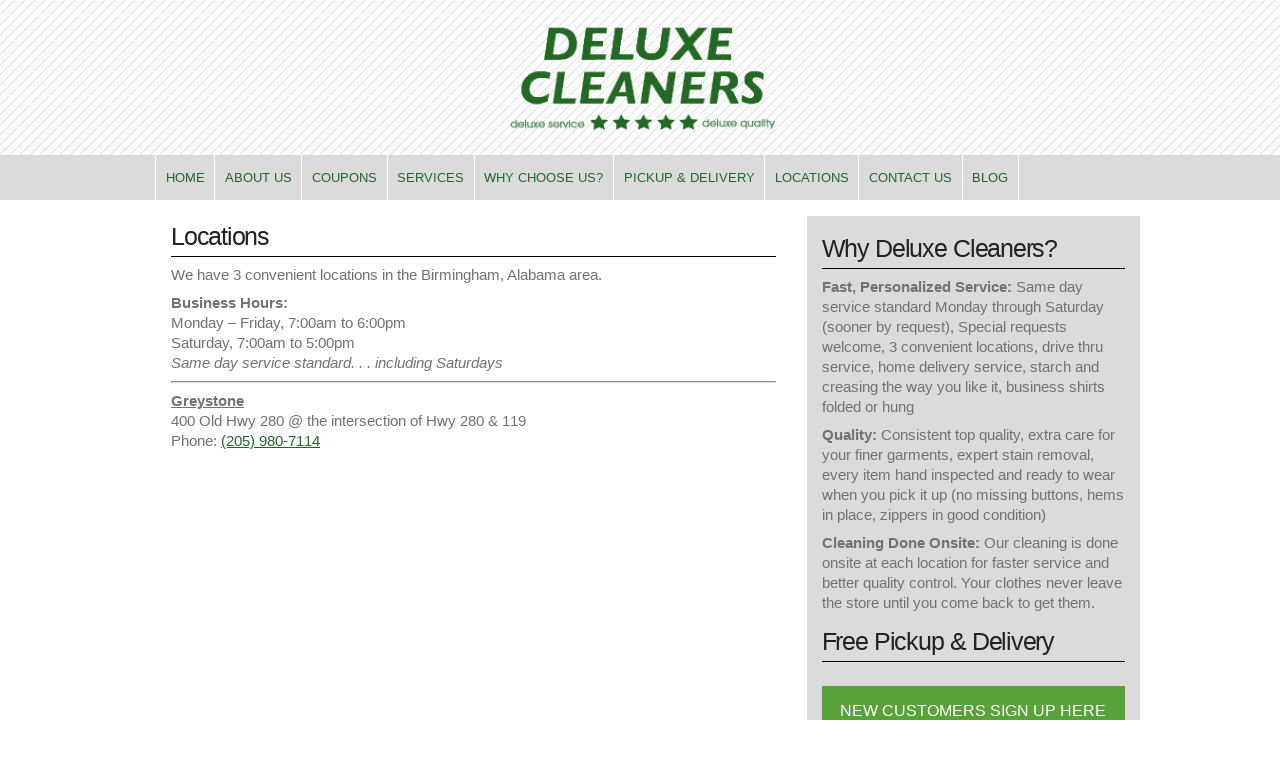

--- FILE ---
content_type: text/html; charset=UTF-8
request_url: https://deluxecleanersbirmingham.com/locations/
body_size: 14829
content:
<!doctype html><html class="no-js" lang="en-US" ><head><script data-no-optimize="1">var litespeed_docref=sessionStorage.getItem("litespeed_docref");litespeed_docref&&(Object.defineProperty(document,"referrer",{get:function(){return litespeed_docref}}),sessionStorage.removeItem("litespeed_docref"));</script> <meta charset="utf-8" /><meta name="viewport" content="width=device-width, initial-scale=1.0" /><title>Birmingham Dry Cleaning, Birmingham, Alabama, Greystone, Riverchase, Hoover, Valet Dry Clean | Deluxe CleanersDeluxe Cleaners of Birmingham</title> <script type="litespeed/javascript" data-src="//use.typekit.net/sai4hxh.js"></script> <script type="litespeed/javascript">try{Typekit.load()}catch(e){}</script> <link rel="icon" href="https://deluxecleanersbirmingham.com/wp-content/themes/FoundationPress/icons/favicon.png" type="image/x-icon"><link rel="apple-touch-icon-precomposed" sizes="144x144" href="https://deluxecleanersbirmingham.com/wp-content/themes/FoundationPress/assets/img/icons/apple-touch-icon-144x144-precomposed.png"><link rel="apple-touch-icon-precomposed" sizes="114x114" href="https://deluxecleanersbirmingham.com/wp-content/themes/FoundationPress/assets/img/icons/apple-touch-icon-114x114-precomposed.png"><link rel="apple-touch-icon-precomposed" sizes="72x72" href="https://deluxecleanersbirmingham.com/wp-content/themes/FoundationPress/assets/img/icons/apple-touch-icon-72x72-precomposed.png"><link rel="apple-touch-icon-precomposed" href="https://deluxecleanersbirmingham.com/wp-content/themes/FoundationPress/assets/img/icons/apple-touch-icon-precomposed.png"> <script type="litespeed/javascript">(function(i,s,o,g,r,a,m){i.GoogleAnalyticsObject=r;i[r]=i[r]||function(){(i[r].q=i[r].q||[]).push(arguments)},i[r].l=1*new Date();a=s.createElement(o),m=s.getElementsByTagName(o)[0];a.async=1;a.src=g;m.parentNode.insertBefore(a,m)})(window,document,'script','//www.google-analytics.com/analytics.js','ga');ga('create','UA-62651300-1','auto');ga('send','pageview')</script> <meta name='robots' content='index, follow, max-image-preview:large, max-snippet:-1, max-video-preview:-1' /><meta name="description" content="With multiple locations in the Birmingham area, and free valet service there are many reasons to try our professional services." /><link rel="canonical" href="https://deluxecleanersbirmingham.com/locations/" /><meta property="og:locale" content="en_US" /><meta property="og:type" content="article" /><meta property="og:title" content="Birmingham Dry Cleaning, Birmingham, Alabama, Greystone, Riverchase, Hoover, Valet Dry Clean | Deluxe Cleaners" /><meta property="og:description" content="With multiple locations in the Birmingham area, and free valet service there are many reasons to try our professional services." /><meta property="og:url" content="https://deluxecleanersbirmingham.com/locations/" /><meta property="og:site_name" content="Deluxe Cleaners of Birmingham" /><meta property="article:modified_time" content="2021-02-15T19:55:58+00:00" /><meta name="twitter:card" content="summary_large_image" /> <script type="application/ld+json" class="yoast-schema-graph">{"@context":"https://schema.org","@graph":[{"@type":"WebPage","@id":"https://deluxecleanersbirmingham.com/locations/","url":"https://deluxecleanersbirmingham.com/locations/","name":"Birmingham Dry Cleaning, Birmingham, Alabama, Greystone, Riverchase, Hoover, Valet Dry Clean | Deluxe Cleaners","isPartOf":{"@id":"https://deluxecleanersbirmingham.com/#website"},"datePublished":"2015-05-04T20:26:00+00:00","dateModified":"2021-02-15T19:55:58+00:00","description":"With multiple locations in the Birmingham area, and free valet service there are many reasons to try our professional services.","breadcrumb":{"@id":"https://deluxecleanersbirmingham.com/locations/#breadcrumb"},"inLanguage":"en-US","potentialAction":[{"@type":"ReadAction","target":["https://deluxecleanersbirmingham.com/locations/"]}]},{"@type":"BreadcrumbList","@id":"https://deluxecleanersbirmingham.com/locations/#breadcrumb","itemListElement":[{"@type":"ListItem","position":1,"name":"Home","item":"https://deluxecleanersbirmingham.com/"},{"@type":"ListItem","position":2,"name":"Locations"}]},{"@type":"WebSite","@id":"https://deluxecleanersbirmingham.com/#website","url":"https://deluxecleanersbirmingham.com/","name":"Deluxe Cleaners of Birmingham","description":"Deluxe Cleaners of Birmingham","potentialAction":[{"@type":"SearchAction","target":{"@type":"EntryPoint","urlTemplate":"https://deluxecleanersbirmingham.com/?s={search_term_string}"},"query-input":{"@type":"PropertyValueSpecification","valueRequired":true,"valueName":"search_term_string"}}],"inLanguage":"en-US"}]}</script> <style id="litespeed-ccss">html{font-family:sans-serif;-ms-text-size-adjust:100%;-webkit-text-size-adjust:100%}body{margin:0}article,figure,nav,section{display:block}a{background-color:transparent}b,strong{font-weight:700}h1{font-size:2em;margin:.67em 0}small{font-size:80%}img{border:0}figure{margin:1em 40px}hr{-moz-box-sizing:content-box;box-sizing:content-box;height:0}html,body{height:100%}*,*:before,*:after{-webkit-box-sizing:border-box;-moz-box-sizing:border-box;box-sizing:border-box}html,body{font-size:100%}body{background:#fff;color:#222;padding:0;margin:0;font-family:"Helvetica Neue",Helvetica,Roboto,Arial,sans-serif;font-weight:400;font-style:normal;line-height:1.5;position:relative}img{max-width:100%;height:auto}img{-ms-interpolation-mode:bicubic}.left{float:left!important}img{display:inline-block;vertical-align:middle}.row{width:100%;margin-left:auto;margin-right:auto;margin-top:0;margin-bottom:0;max-width:62.5rem}.row:before,.row:after{content:" ";display:table}.row:after{clear:both}.row .row{width:auto;margin-left:-.9375rem;margin-right:-.9375rem;margin-top:0;margin-bottom:0;max-width:none}.row .row:before,.row .row:after{content:" ";display:table}.row .row:after{clear:both}.columns{padding-left:.9375rem;padding-right:.9375rem;width:100%;float:left}[class*=column]+[class*=column]:last-child{float:right}@media only screen{.columns{position:relative;padding-left:.9375rem;padding-right:.9375rem;float:left}.small-6{width:50%}.small-10{width:83.3333333333%}.small-12{width:100%}.columns.small-centered{margin-left:auto;margin-right:auto;float:none}.columns.small-centered:last-child{float:none}}@media only screen and (min-width:40.063em){.columns{position:relative;padding-left:.9375rem;padding-right:.9375rem;float:left}.medium-4{width:33.3333333333%}.medium-8{width:66.6666666667%}.medium-12{width:100%}.columns.medium-centered{margin-left:auto;margin-right:auto;float:none}.columns.medium-uncentered{margin-left:0;margin-right:0;float:left}.columns.medium-centered:last-child{float:none}.columns.medium-uncentered:last-child{float:left}}@media only screen and (min-width:64.063em){.columns{position:relative;padding-left:.9375rem;padding-right:.9375rem;float:left}.large-4{width:33.3333333333%}.columns.large-centered{margin-left:auto;margin-right:auto;float:none}.columns.large-centered:last-child{float:none}}.button{border-style:solid;border-width:0;font-family:"Helvetica Neue",Helvetica,Roboto,Arial,sans-serif;font-weight:400;line-height:normal;margin:0 0 1.25rem;position:relative;text-decoration:none;text-align:center;-webkit-appearance:none;border-radius:0;display:inline-block;padding-top:1rem;padding-right:2rem;padding-bottom:1.0625rem;padding-left:2rem;font-size:1rem;background-color:#008cba;border-color:#007095;color:#fff}.button.expand{padding-right:0;padding-left:0;width:100%}@media only screen and (min-width:40.063em){.button{display:inline-block}}.top-bar{overflow:hidden;height:2.8125rem;line-height:2.8125rem;position:relative;background:#333;margin-bottom:0}.top-bar ul{margin-bottom:0;list-style:none}.top-bar .title-area{position:relative;margin:0}.top-bar .name{height:2.8125rem;margin:0;font-size:16px}.top-bar .toggle-topbar{position:absolute;right:0;top:0}.top-bar .toggle-topbar a{color:#fff;text-transform:uppercase;font-size:.8125rem;font-weight:700;position:relative;display:block;padding:0 .9375rem;height:2.8125rem;line-height:2.8125rem}.top-bar .toggle-topbar.menu-icon{top:50%;margin-top:-16px}.top-bar .toggle-topbar.menu-icon a{height:34px;line-height:33px;padding:0 2.5rem 0 .9375rem;color:#fff;position:relative}.top-bar .toggle-topbar.menu-icon a span:after{content:"";position:absolute;display:block;height:0;top:50%;margin-top:-8px;right:.9375rem;box-shadow:0 0 0 1px #fff,0 7px 0 1px #fff,0 14px 0 1px #fff;width:16px}.top-bar-section{left:0;position:relative;width:auto}.top-bar-section ul{padding:0;width:100%;height:auto;display:block;font-size:16px;margin:0}.top-bar-section ul li{background:#333}.top-bar-section ul li>a{display:block;width:100%;color:#fff;padding:12px 0;padding-left:.9375rem;font-family:"Helvetica Neue",Helvetica,Roboto,Arial,sans-serif;font-size:.8125rem;font-weight:400;text-transform:none}.top-bar-section ul li.active>a,.top-bar-section ul li>a{background:#008cba;color:#fff}@media only screen and (min-width:1024px){.top-bar{background:#333;overflow:visible}.top-bar:before,.top-bar:after{content:" ";display:table}.top-bar:after{clear:both}.top-bar .toggle-topbar{display:none}.top-bar .title-area{float:left}.top-bar-section{left:0!important}.top-bar-section ul{width:auto;height:auto!important;display:inline}.top-bar-section ul li{float:left}.top-bar-section li:not(.has-form) a:not(.button){padding:0 .9375rem;line-height:2.8125rem;background:#333}.top-bar-section li.active:not(.has-form) a:not(.button),.top-bar-section ul li:not(.has-form) a:not(.button){padding:0 .9375rem;line-height:2.8125rem;color:#fff;background:#008cba}}div,ul,li,h1,p{margin:0;padding:0}a{color:#008cba;text-decoration:none;line-height:inherit}a img{border:none}p{font-family:inherit;font-weight:400;font-size:1rem;line-height:1.6;margin-bottom:1.25rem;text-rendering:optimizeLegibility}h1{font-family:"Helvetica Neue",Helvetica,Roboto,Arial,sans-serif;font-weight:400;font-style:normal;color:#222;text-rendering:optimizeLegibility;margin-top:.2rem;margin-bottom:.5rem;line-height:1.4}h1{font-size:2.125rem}hr{border:solid #ddd;border-width:1px 0 0;clear:both;margin:1.25rem 0 1.1875rem;height:0}em{font-style:italic;line-height:inherit}strong,b{font-weight:700;line-height:inherit}small{font-size:60%;line-height:inherit}ul{font-size:1rem;line-height:1.6;margin-bottom:1.25rem;list-style-position:outside;font-family:inherit}ul{margin-left:1.1rem}@media only screen and (min-width:40.063em){h1{line-height:1.4}h1{font-size:2.75rem}}@media only screen{.show-for-small-only,.show-for-medium-down{display:inherit!important}.hide-for-medium-down{display:none!important}}@media only screen and (min-width:40.063em){.show-for-medium-down{display:inherit!important}.show-for-small-only,.hide-for-medium-down{display:none!important}}@media only screen and (min-width:64.063em){.hide-for-medium-down{display:inherit!important}.show-for-small-only,.show-for-medium-down{display:none!important}}@media only screen and (min-width:90.063em){.hide-for-medium-down{display:inherit!important}.show-for-small-only,.show-for-medium-down{display:none!important}}@media only screen and (min-width:120.063em){.hide-for-medium-down{display:inherit!important}.show-for-small-only,.show-for-medium-down{display:none!important}}figure{margin:0;padding:0}.top-bar-container{margin-bottom:2rem}.top-bar-section li.active:not(.has-form) a:not(.button),.top-bar-section ul li:not(.has-form) a:not(.button){background:#272727}h1{font-family:"Muli",sans-serif;font-style:normal;font-weight:300;letter-spacing:-.05em;word-spacing:.023em;line-height:1.5rem;font-size:1.1rem;border-bottom:1px solid #000;padding-top:.5rem;padding-bottom:.5rem}p,li,a{font-family:"Droid Sans",sans-serif;font-style:normal;font-weight:400;font-size:15px;line-height:1.3rem}b{font-family:"Droid Sans",sans-serif;font-style:normal;font-weight:600;font-size:15px;line-height:1.3rem}.button{background:#59a139;font-family:"Gill Sans MT",sans-serif;font-style:normal;font-weight:400;width:100%;text-transform:uppercase}hr{display:block;margin-top:.5em;margin-bottom:.5em;margin-left:auto;margin-right:auto;border-style:inset;border-width:1px}h1,p{margin:0 0 8px}h1{font-size:25px}.logo-wrapper{background-image:url("/images/bg_slash_back_home.jpg");background-repeat:repeat-x}.nav-wrapper{background-color:#dbdbdb}.top-bar-container{margin:0}.top-bar-container .top-bar{margin:0}.top-bar-section ul li{border-right:1px solid #fff;background:0 0}.top-bar-section ul li:first-of-type{border-left:1px solid #fff}.top-bar-section ul li.active:not(.has-form) a:not(.button),.top-bar-section ul li:not(.has-form) a:not(.button){font-family:"Gill Sans MT",sans-serif;font-style:normal;font-weight:400;text-transform:uppercase;background:0 0;color:#226924;font-size:1rem;padding:0 .6rem}footer p,footer a{font-family:"Droid Sans",sans-serif;font-style:normal;font-weight:400;color:#fff;font-size:.95rem;line-height:1.3rem}.copyright p{font-size:.8rem}.copyright img{float:right;width:5rem}.container{min-height:calc(100vh - 80px)}.subpage-content-wrapper article h1{padding-top:.5rem}.subpage-content-wrapper article p{color:#727272}.subpage-content-wrapper article p a{color:#226924}.subpage-content-wrapper p{color:#727272}.subpage-content-wrapper p a{color:#226924}.button{border-color:#226924}.searchbar{padding-top:.8rem}.sidebar-subpage{margin-top:1rem;background:#dbdbdb}.sidebar-subpage h1{padding-top:.5rem}.sidebar-subpage p{color:#727272}.sidebar-subpage a{position:relative;padding-left:14px;color:#59a139}.sidebar-subpage a:before{content:"";position:absolute;left:0;top:3px;width:0;height:0}.sidebar-subpage a.button{margin-top:1rem;text-transform:uppercase;color:#fff}@media only screen and (max-width:40em){.sidebar-subpage{padding:1rem 2rem 0}.nav-wrapper{background-color:#226924;border-bottom:1px solid;border-color:#fff}.top-bar{margin:0;background:#226924;margin-top:2rem}.top-bar-section ul li{padding:.25rem 0;text-align:center;border-right:none;background:#226924}.top-bar-section ul li:first-of-type{border-left:none}.top-bar-section ul li a{font-size:1rem}.top-bar-section ul li.active:not(.has-form) a:not(.button),.top-bar-section ul li:not(.has-form) a:not(.button){color:#fff}.subpage-content-wrapper article{padding:1rem}.subpage-content-wrapper article iframe{width:200px;height:200px}}@media only screen and (min-width:40.063em){.subpage-content-wrapper article{padding:1rem}}@media only screen and (min-width:40.063em) and (max-width:64em){.nav-wrapper{background-color:#226924;border-bottom:1px solid;border-color:#fff}.top-bar{background:#226924;margin-top:2rem}.top-bar-section ul li{padding:.25rem 0;text-align:center;border-right:none;background:#226924}.top-bar-section ul li:first-of-type{border-left:none}.top-bar-section ul li a{font-size:1rem}.top-bar-section ul li.active:not(.has-form) a:not(.button),.top-bar-section ul li:not(.has-form) a:not(.button){color:#fff}.searchbar{width:50%}}@media only screen and (min-width:64.063em){.top-bar{margin:0;background:0 0;margin-top:2rem}.top-bar-section ul li{background:0 0}.top-bar-section ul li a{font-size:.8rem}}ul{box-sizing:border-box}.entry-content{counter-reset:footnotes}:root{--wp--preset--font-size--normal:16px;--wp--preset--font-size--huge:42px}body{--wp--preset--color--black:#000;--wp--preset--color--cyan-bluish-gray:#abb8c3;--wp--preset--color--white:#fff;--wp--preset--color--pale-pink:#f78da7;--wp--preset--color--vivid-red:#cf2e2e;--wp--preset--color--luminous-vivid-orange:#ff6900;--wp--preset--color--luminous-vivid-amber:#fcb900;--wp--preset--color--light-green-cyan:#7bdcb5;--wp--preset--color--vivid-green-cyan:#00d084;--wp--preset--color--pale-cyan-blue:#8ed1fc;--wp--preset--color--vivid-cyan-blue:#0693e3;--wp--preset--color--vivid-purple:#9b51e0;--wp--preset--gradient--vivid-cyan-blue-to-vivid-purple:linear-gradient(135deg,rgba(6,147,227,1) 0%,#9b51e0 100%);--wp--preset--gradient--light-green-cyan-to-vivid-green-cyan:linear-gradient(135deg,#7adcb4 0%,#00d082 100%);--wp--preset--gradient--luminous-vivid-amber-to-luminous-vivid-orange:linear-gradient(135deg,rgba(252,185,0,1) 0%,rgba(255,105,0,1) 100%);--wp--preset--gradient--luminous-vivid-orange-to-vivid-red:linear-gradient(135deg,rgba(255,105,0,1) 0%,#cf2e2e 100%);--wp--preset--gradient--very-light-gray-to-cyan-bluish-gray:linear-gradient(135deg,#eee 0%,#a9b8c3 100%);--wp--preset--gradient--cool-to-warm-spectrum:linear-gradient(135deg,#4aeadc 0%,#9778d1 20%,#cf2aba 40%,#ee2c82 60%,#fb6962 80%,#fef84c 100%);--wp--preset--gradient--blush-light-purple:linear-gradient(135deg,#ffceec 0%,#9896f0 100%);--wp--preset--gradient--blush-bordeaux:linear-gradient(135deg,#fecda5 0%,#fe2d2d 50%,#6b003e 100%);--wp--preset--gradient--luminous-dusk:linear-gradient(135deg,#ffcb70 0%,#c751c0 50%,#4158d0 100%);--wp--preset--gradient--pale-ocean:linear-gradient(135deg,#fff5cb 0%,#b6e3d4 50%,#33a7b5 100%);--wp--preset--gradient--electric-grass:linear-gradient(135deg,#caf880 0%,#71ce7e 100%);--wp--preset--gradient--midnight:linear-gradient(135deg,#020381 0%,#2874fc 100%);--wp--preset--font-size--small:13px;--wp--preset--font-size--medium:20px;--wp--preset--font-size--large:36px;--wp--preset--font-size--x-large:42px;--wp--preset--spacing--20:.44rem;--wp--preset--spacing--30:.67rem;--wp--preset--spacing--40:1rem;--wp--preset--spacing--50:1.5rem;--wp--preset--spacing--60:2.25rem;--wp--preset--spacing--70:3.38rem;--wp--preset--spacing--80:5.06rem;--wp--preset--shadow--natural:6px 6px 9px rgba(0,0,0,.2);--wp--preset--shadow--deep:12px 12px 50px rgba(0,0,0,.4);--wp--preset--shadow--sharp:6px 6px 0px rgba(0,0,0,.2);--wp--preset--shadow--outlined:6px 6px 0px -3px rgba(255,255,255,1),6px 6px rgba(0,0,0,1);--wp--preset--shadow--crisp:6px 6px 0px rgba(0,0,0,1)}.top-bar-section ul li.active:not(.has-form) a:not(.button),.top-bar-section ul li:not(.has-form) a:not(.button){font-size:.8rem}</style><link rel="preload" data-asynced="1" data-optimized="2" as="style" onload="this.onload=null;this.rel='stylesheet'" href="https://deluxecleanersbirmingham.com/wp-content/litespeed/ucss/b26cd6b97076d29b9304dd91ff26e54f.css?ver=12787" /><script data-optimized="1" type="litespeed/javascript" data-src="https://deluxecleanersbirmingham.com/wp-content/plugins/litespeed-cache/assets/js/css_async.min.js"></script> <style id='classic-theme-styles-inline-css' type='text/css'>/*! This file is auto-generated */
.wp-block-button__link{color:#fff;background-color:#32373c;border-radius:9999px;box-shadow:none;text-decoration:none;padding:calc(.667em + 2px) calc(1.333em + 2px);font-size:1.125em}.wp-block-file__button{background:#32373c;color:#fff;text-decoration:none}</style><style id='global-styles-inline-css' type='text/css'>body{--wp--preset--color--black: #000000;--wp--preset--color--cyan-bluish-gray: #abb8c3;--wp--preset--color--white: #ffffff;--wp--preset--color--pale-pink: #f78da7;--wp--preset--color--vivid-red: #cf2e2e;--wp--preset--color--luminous-vivid-orange: #ff6900;--wp--preset--color--luminous-vivid-amber: #fcb900;--wp--preset--color--light-green-cyan: #7bdcb5;--wp--preset--color--vivid-green-cyan: #00d084;--wp--preset--color--pale-cyan-blue: #8ed1fc;--wp--preset--color--vivid-cyan-blue: #0693e3;--wp--preset--color--vivid-purple: #9b51e0;--wp--preset--gradient--vivid-cyan-blue-to-vivid-purple: linear-gradient(135deg,rgba(6,147,227,1) 0%,rgb(155,81,224) 100%);--wp--preset--gradient--light-green-cyan-to-vivid-green-cyan: linear-gradient(135deg,rgb(122,220,180) 0%,rgb(0,208,130) 100%);--wp--preset--gradient--luminous-vivid-amber-to-luminous-vivid-orange: linear-gradient(135deg,rgba(252,185,0,1) 0%,rgba(255,105,0,1) 100%);--wp--preset--gradient--luminous-vivid-orange-to-vivid-red: linear-gradient(135deg,rgba(255,105,0,1) 0%,rgb(207,46,46) 100%);--wp--preset--gradient--very-light-gray-to-cyan-bluish-gray: linear-gradient(135deg,rgb(238,238,238) 0%,rgb(169,184,195) 100%);--wp--preset--gradient--cool-to-warm-spectrum: linear-gradient(135deg,rgb(74,234,220) 0%,rgb(151,120,209) 20%,rgb(207,42,186) 40%,rgb(238,44,130) 60%,rgb(251,105,98) 80%,rgb(254,248,76) 100%);--wp--preset--gradient--blush-light-purple: linear-gradient(135deg,rgb(255,206,236) 0%,rgb(152,150,240) 100%);--wp--preset--gradient--blush-bordeaux: linear-gradient(135deg,rgb(254,205,165) 0%,rgb(254,45,45) 50%,rgb(107,0,62) 100%);--wp--preset--gradient--luminous-dusk: linear-gradient(135deg,rgb(255,203,112) 0%,rgb(199,81,192) 50%,rgb(65,88,208) 100%);--wp--preset--gradient--pale-ocean: linear-gradient(135deg,rgb(255,245,203) 0%,rgb(182,227,212) 50%,rgb(51,167,181) 100%);--wp--preset--gradient--electric-grass: linear-gradient(135deg,rgb(202,248,128) 0%,rgb(113,206,126) 100%);--wp--preset--gradient--midnight: linear-gradient(135deg,rgb(2,3,129) 0%,rgb(40,116,252) 100%);--wp--preset--font-size--small: 13px;--wp--preset--font-size--medium: 20px;--wp--preset--font-size--large: 36px;--wp--preset--font-size--x-large: 42px;--wp--preset--spacing--20: 0.44rem;--wp--preset--spacing--30: 0.67rem;--wp--preset--spacing--40: 1rem;--wp--preset--spacing--50: 1.5rem;--wp--preset--spacing--60: 2.25rem;--wp--preset--spacing--70: 3.38rem;--wp--preset--spacing--80: 5.06rem;--wp--preset--shadow--natural: 6px 6px 9px rgba(0, 0, 0, 0.2);--wp--preset--shadow--deep: 12px 12px 50px rgba(0, 0, 0, 0.4);--wp--preset--shadow--sharp: 6px 6px 0px rgba(0, 0, 0, 0.2);--wp--preset--shadow--outlined: 6px 6px 0px -3px rgba(255, 255, 255, 1), 6px 6px rgba(0, 0, 0, 1);--wp--preset--shadow--crisp: 6px 6px 0px rgba(0, 0, 0, 1);}:where(.is-layout-flex){gap: 0.5em;}:where(.is-layout-grid){gap: 0.5em;}body .is-layout-flow > .alignleft{float: left;margin-inline-start: 0;margin-inline-end: 2em;}body .is-layout-flow > .alignright{float: right;margin-inline-start: 2em;margin-inline-end: 0;}body .is-layout-flow > .aligncenter{margin-left: auto !important;margin-right: auto !important;}body .is-layout-constrained > .alignleft{float: left;margin-inline-start: 0;margin-inline-end: 2em;}body .is-layout-constrained > .alignright{float: right;margin-inline-start: 2em;margin-inline-end: 0;}body .is-layout-constrained > .aligncenter{margin-left: auto !important;margin-right: auto !important;}body .is-layout-constrained > :where(:not(.alignleft):not(.alignright):not(.alignfull)){max-width: var(--wp--style--global--content-size);margin-left: auto !important;margin-right: auto !important;}body .is-layout-constrained > .alignwide{max-width: var(--wp--style--global--wide-size);}body .is-layout-flex{display: flex;}body .is-layout-flex{flex-wrap: wrap;align-items: center;}body .is-layout-flex > *{margin: 0;}body .is-layout-grid{display: grid;}body .is-layout-grid > *{margin: 0;}:where(.wp-block-columns.is-layout-flex){gap: 2em;}:where(.wp-block-columns.is-layout-grid){gap: 2em;}:where(.wp-block-post-template.is-layout-flex){gap: 1.25em;}:where(.wp-block-post-template.is-layout-grid){gap: 1.25em;}.has-black-color{color: var(--wp--preset--color--black) !important;}.has-cyan-bluish-gray-color{color: var(--wp--preset--color--cyan-bluish-gray) !important;}.has-white-color{color: var(--wp--preset--color--white) !important;}.has-pale-pink-color{color: var(--wp--preset--color--pale-pink) !important;}.has-vivid-red-color{color: var(--wp--preset--color--vivid-red) !important;}.has-luminous-vivid-orange-color{color: var(--wp--preset--color--luminous-vivid-orange) !important;}.has-luminous-vivid-amber-color{color: var(--wp--preset--color--luminous-vivid-amber) !important;}.has-light-green-cyan-color{color: var(--wp--preset--color--light-green-cyan) !important;}.has-vivid-green-cyan-color{color: var(--wp--preset--color--vivid-green-cyan) !important;}.has-pale-cyan-blue-color{color: var(--wp--preset--color--pale-cyan-blue) !important;}.has-vivid-cyan-blue-color{color: var(--wp--preset--color--vivid-cyan-blue) !important;}.has-vivid-purple-color{color: var(--wp--preset--color--vivid-purple) !important;}.has-black-background-color{background-color: var(--wp--preset--color--black) !important;}.has-cyan-bluish-gray-background-color{background-color: var(--wp--preset--color--cyan-bluish-gray) !important;}.has-white-background-color{background-color: var(--wp--preset--color--white) !important;}.has-pale-pink-background-color{background-color: var(--wp--preset--color--pale-pink) !important;}.has-vivid-red-background-color{background-color: var(--wp--preset--color--vivid-red) !important;}.has-luminous-vivid-orange-background-color{background-color: var(--wp--preset--color--luminous-vivid-orange) !important;}.has-luminous-vivid-amber-background-color{background-color: var(--wp--preset--color--luminous-vivid-amber) !important;}.has-light-green-cyan-background-color{background-color: var(--wp--preset--color--light-green-cyan) !important;}.has-vivid-green-cyan-background-color{background-color: var(--wp--preset--color--vivid-green-cyan) !important;}.has-pale-cyan-blue-background-color{background-color: var(--wp--preset--color--pale-cyan-blue) !important;}.has-vivid-cyan-blue-background-color{background-color: var(--wp--preset--color--vivid-cyan-blue) !important;}.has-vivid-purple-background-color{background-color: var(--wp--preset--color--vivid-purple) !important;}.has-black-border-color{border-color: var(--wp--preset--color--black) !important;}.has-cyan-bluish-gray-border-color{border-color: var(--wp--preset--color--cyan-bluish-gray) !important;}.has-white-border-color{border-color: var(--wp--preset--color--white) !important;}.has-pale-pink-border-color{border-color: var(--wp--preset--color--pale-pink) !important;}.has-vivid-red-border-color{border-color: var(--wp--preset--color--vivid-red) !important;}.has-luminous-vivid-orange-border-color{border-color: var(--wp--preset--color--luminous-vivid-orange) !important;}.has-luminous-vivid-amber-border-color{border-color: var(--wp--preset--color--luminous-vivid-amber) !important;}.has-light-green-cyan-border-color{border-color: var(--wp--preset--color--light-green-cyan) !important;}.has-vivid-green-cyan-border-color{border-color: var(--wp--preset--color--vivid-green-cyan) !important;}.has-pale-cyan-blue-border-color{border-color: var(--wp--preset--color--pale-cyan-blue) !important;}.has-vivid-cyan-blue-border-color{border-color: var(--wp--preset--color--vivid-cyan-blue) !important;}.has-vivid-purple-border-color{border-color: var(--wp--preset--color--vivid-purple) !important;}.has-vivid-cyan-blue-to-vivid-purple-gradient-background{background: var(--wp--preset--gradient--vivid-cyan-blue-to-vivid-purple) !important;}.has-light-green-cyan-to-vivid-green-cyan-gradient-background{background: var(--wp--preset--gradient--light-green-cyan-to-vivid-green-cyan) !important;}.has-luminous-vivid-amber-to-luminous-vivid-orange-gradient-background{background: var(--wp--preset--gradient--luminous-vivid-amber-to-luminous-vivid-orange) !important;}.has-luminous-vivid-orange-to-vivid-red-gradient-background{background: var(--wp--preset--gradient--luminous-vivid-orange-to-vivid-red) !important;}.has-very-light-gray-to-cyan-bluish-gray-gradient-background{background: var(--wp--preset--gradient--very-light-gray-to-cyan-bluish-gray) !important;}.has-cool-to-warm-spectrum-gradient-background{background: var(--wp--preset--gradient--cool-to-warm-spectrum) !important;}.has-blush-light-purple-gradient-background{background: var(--wp--preset--gradient--blush-light-purple) !important;}.has-blush-bordeaux-gradient-background{background: var(--wp--preset--gradient--blush-bordeaux) !important;}.has-luminous-dusk-gradient-background{background: var(--wp--preset--gradient--luminous-dusk) !important;}.has-pale-ocean-gradient-background{background: var(--wp--preset--gradient--pale-ocean) !important;}.has-electric-grass-gradient-background{background: var(--wp--preset--gradient--electric-grass) !important;}.has-midnight-gradient-background{background: var(--wp--preset--gradient--midnight) !important;}.has-small-font-size{font-size: var(--wp--preset--font-size--small) !important;}.has-medium-font-size{font-size: var(--wp--preset--font-size--medium) !important;}.has-large-font-size{font-size: var(--wp--preset--font-size--large) !important;}.has-x-large-font-size{font-size: var(--wp--preset--font-size--x-large) !important;}
.wp-block-navigation a:where(:not(.wp-element-button)){color: inherit;}
:where(.wp-block-post-template.is-layout-flex){gap: 1.25em;}:where(.wp-block-post-template.is-layout-grid){gap: 1.25em;}
:where(.wp-block-columns.is-layout-flex){gap: 2em;}:where(.wp-block-columns.is-layout-grid){gap: 2em;}
.wp-block-pullquote{font-size: 1.5em;line-height: 1.6;}</style><style id='spsig-styles-inline-css' type='text/css'>:root{--spsig-bg:#323232;--spsig-text:#f9fafb;--spsig-font-size:0.875rem;--spsig-logo-text:#ebeae3;--spsig-link:#f9fafb;--spsig-link-hover:#ffffff;--spsig-container-width:1000px;--spsig-z-index:1;}</style><link rel="https://api.w.org/" href="https://deluxecleanersbirmingham.com/wp-json/" /><link rel="alternate" type="application/json" href="https://deluxecleanersbirmingham.com/wp-json/wp/v2/pages/35" /><link rel="alternate" type="application/json+oembed" href="https://deluxecleanersbirmingham.com/wp-json/oembed/1.0/embed?url=https%3A%2F%2Fdeluxecleanersbirmingham.com%2Flocations%2F" /><link rel="alternate" type="text/xml+oembed" href="https://deluxecleanersbirmingham.com/wp-json/oembed/1.0/embed?url=https%3A%2F%2Fdeluxecleanersbirmingham.com%2Flocations%2F&#038;format=xml" /><style type="text/css">.top-bar-section ul li.active:not(.has-form) a:not(.button), .top-bar-section ul li:not(.has-form) a:not(.button) {
			font-size: .8rem;
		}</style></head><body class="page-template-default page page-id-35">
 <script type="litespeed/javascript" data-src="//tag.brandcdn.com/autoscript/Deluxe_Cleaners.js"></script> <div class="logo-wrapper"><div class="row"><div class="small-6 medium-4 large-4 columns small-centered medium-centered large-centered">
<a href="/"><img data-lazyloaded="1" src="[data-uri]" width="320" height="163" data-src="/images/home-logo.png" /></a></div></div></div><div class="nav-wrapper"><div class="row"><div class="small-12 columns"><div class="top-bar-container"><nav class="top-bar" data-topbar role="navigation"><ul class="title-area"><li class="name"></li><li class="toggle-topbar menu-icon"><a href="#"><span>Menu</span></a></li></ul><section class="top-bar-section hide-for-medium-down"><ul id="menu-navigation" class="top-bar-menu left"><li id="menu-item-49" class="menu-item menu-item-type-custom menu-item-object-custom menu-item-home menu-item-49"><a href="https://deluxecleanersbirmingham.com">Home</a></li><li id="menu-item-24" class="menu-item menu-item-type-post_type menu-item-object-page menu-item-24"><a href="https://deluxecleanersbirmingham.com/birmingham-dry-cleaner/">About Us</a></li><li id="menu-item-23" class="menu-item menu-item-type-post_type menu-item-object-page menu-item-23"><a href="https://deluxecleanersbirmingham.com/coupons/">Coupons</a></li><li id="menu-item-27" class="menu-item menu-item-type-post_type menu-item-object-page menu-item-27"><a href="https://deluxecleanersbirmingham.com/services/">Services</a></li><li id="menu-item-30" class="menu-item menu-item-type-post_type menu-item-object-page menu-item-30"><a href="https://deluxecleanersbirmingham.com/why-choose-us/">Why Choose Us?</a></li><li id="menu-item-33" class="menu-item menu-item-type-post_type menu-item-object-page menu-item-33"><a href="https://deluxecleanersbirmingham.com/pickup-delivery/">Pickup &#038; Delivery</a></li><li id="menu-item-36" class="menu-item menu-item-type-post_type menu-item-object-page current-menu-item page_item page-item-35 current_page_item active menu-item-36 active"><a href="https://deluxecleanersbirmingham.com/locations/" aria-current="page">Locations</a></li><li id="menu-item-39" class="menu-item menu-item-type-post_type menu-item-object-page menu-item-39"><a href="https://deluxecleanersbirmingham.com/contact-us/">Contact Us</a></li><li id="menu-item-208" class="menu-item menu-item-type-custom menu-item-object-custom menu-item-208"><a href="https://deluxecleanersbirmingham.com/posts/">Blog</a></li></ul></section><section class="top-bar-section show-for-medium-down"><ul id="menu-navigation-1" class="top-bar-menu"><li class="menu-item menu-item-type-custom menu-item-object-custom menu-item-home menu-item-49"><a href="https://deluxecleanersbirmingham.com">Home</a></li><li class="menu-item menu-item-type-post_type menu-item-object-page menu-item-24"><a href="https://deluxecleanersbirmingham.com/birmingham-dry-cleaner/">About Us</a></li><li class="menu-item menu-item-type-post_type menu-item-object-page menu-item-23"><a href="https://deluxecleanersbirmingham.com/coupons/">Coupons</a></li><li class="menu-item menu-item-type-post_type menu-item-object-page menu-item-27"><a href="https://deluxecleanersbirmingham.com/services/">Services</a></li><li class="menu-item menu-item-type-post_type menu-item-object-page menu-item-30"><a href="https://deluxecleanersbirmingham.com/why-choose-us/">Why Choose Us?</a></li><li class="menu-item menu-item-type-post_type menu-item-object-page menu-item-33"><a href="https://deluxecleanersbirmingham.com/pickup-delivery/">Pickup &#038; Delivery</a></li><li class="menu-item menu-item-type-post_type menu-item-object-page current-menu-item page_item page-item-35 current_page_item active menu-item-36 active"><a href="https://deluxecleanersbirmingham.com/locations/" aria-current="page">Locations</a></li><li class="menu-item menu-item-type-post_type menu-item-object-page menu-item-39"><a href="https://deluxecleanersbirmingham.com/contact-us/">Contact Us</a></li><li class="menu-item menu-item-type-custom menu-item-object-custom menu-item-208"><a href="https://deluxecleanersbirmingham.com/posts/">Blog</a></li></ul></section></nav></div></div></div></div><section class="container" role="document"><div class="row"><div class="small-12 medium-8 columns subpage-content-wrapper" role="main"><article class="post-35 page type-page status-publish hentry" id="post-35"><h1>Locations</h1><div class="entry-content"><p>We have 3 convenient locations in the Birmingham, Alabama area.</p><p><strong>Business Hours:</strong><br />
Monday – Friday, 7:00am to 6:00pm<br />
Saturday, 7:00am to 5:00pm<br />
<em>Same day service standard. . . including Saturdays</em></p><hr /><p id="1"><strong><span style="text-decoration: underline;">Greystone</span></strong><br />
400 Old Hwy 280 @ the intersection of Hwy 280 &amp; 119<br />
Phone: <u><a href="tel:2059807114">(205) 980-7114</a></u></p><p><iframe data-lazyloaded="1" src="about:blank" data-litespeed-src="http://maps.google.com/maps?f=q&amp;source=s_q&amp;hl=en&amp;geocode=&amp;q=400+Old+Hwy+280+Birmingham+AL&amp;aq=&amp;sll=33.418448,-86.674339&amp;sspn=0.417806,0.891953&amp;ie=UTF8&amp;hq=400+Old+Hwy+280+Birmingham+AL&amp;hnear=&amp;radius=15000&amp;t=m&amp;ll=33.418448,-86.674339&amp;spn=0.071946,0.071946&amp;output=embed" width="400" height="325" frameborder="0" marginwidth="0" marginheight="0" scrolling="no"></iframe><br />
<small><a style="color: #0000ff; text-align: left;" href="https://maps.google.com/maps?f=q&amp;source=embed&amp;hl=en&amp;geocode=&amp;q=400+Old+Hwy+280+Birmingham+AL&amp;aq=&amp;sll=33.418448,-86.674339&amp;sspn=0.417806,0.891953&amp;ie=UTF8&amp;hq=400+Old+Hwy+280+Birmingham+AL&amp;hnear=&amp;radius=15000&amp;t=m&amp;ll=33.418448,-86.674339&amp;spn=0.071946,0.071946">View Larger Map</a></small></p><p></p><hr /><p id="3"><strong><span style="text-decoration: underline;">Hoover</span></strong><br />
1590 Montgomery Hwy<br />
Phone: <u><a href="tel:2059791615">(205) 979-1615</a></u></p><p><iframe data-lazyloaded="1" src="about:blank" data-litespeed-src="http://maps.google.com/maps?f=q&amp;source=s_q&amp;hl=en&amp;geocode=&amp;q=1590+Montgomery+Hwy&amp;aq=&amp;sll=33.381693,-86.797323&amp;sspn=0.006531,0.013937&amp;ie=UTF8&amp;hq=&amp;hnear=1590+Montgomery+Hwy,+Vestavia+Hills,+Alabama+35226&amp;t=m&amp;z=14&amp;ll=33.403061,-86.806635&amp;output=embed" width="400" height="325" frameborder="0" marginwidth="0" marginheight="0" scrolling="no"></iframe><br />
<small><a style="color: #0000ff; text-align: left;" href="https://maps.google.com/maps?f=q&amp;source=embed&amp;hl=en&amp;geocode=&amp;q=1590+Montgomery+Hwy&amp;aq=&amp;sll=33.381693,-86.797323&amp;sspn=0.006531,0.013937&amp;ie=UTF8&amp;hq=&amp;hnear=1590+Montgomery+Hwy,+Vestavia+Hills,+Alabama+35226&amp;t=m&amp;z=14&amp;ll=33.403061,-86.806635">View Larger Map</a></small></p><hr /><p id="4"><strong><span style="text-decoration: underline;">Birmingham</span></strong><br />
2300 Warrior Rd @ Five Points West<br />
Phone: <u><a href="tel:2057874216">(205) 787-4216</a></u></p><p><iframe data-lazyloaded="1" src="about:blank" loading="lazy" data-litespeed-src="http://maps.google.com/maps?f=q&amp;source=s_q&amp;hl=en&amp;geocode=&amp;q=2300+Warrior+Road,+Birmingham,+AL&amp;aq=3&amp;oq=2300+Warrior+Rd&amp;sll=33.403061,-86.806635&amp;sspn=0.006529,0.013937&amp;ie=UTF8&amp;hq=&amp;hnear=2300+Warrior+Rd,+Birmingham,+Alabama+35208&amp;t=m&amp;z=14&amp;ll=33.497775,-86.877649&amp;output=embed" width="400" height="325" frameborder="0" marginwidth="0" marginheight="0" scrolling="no"></iframe><br />
<small><a style="color: #0000ff; text-align: left;" href="https://maps.google.com/maps?f=q&amp;source=embed&amp;hl=en&amp;geocode=&amp;q=2300+Warrior+Road,+Birmingham,+AL&amp;aq=3&amp;oq=2300+Warrior+Rd&amp;sll=33.403061,-86.806635&amp;sspn=0.006529,0.013937&amp;ie=UTF8&amp;hq=&amp;hnear=2300+Warrior+Rd,+Birmingham,+Alabama+35208&amp;t=m&amp;z=14&amp;ll=33.497775,-86.877649">View Larger Map</a></small></p></div></article></div><div class="medium-4 columns"><div class="row"><div class="small-10 small-centered medium-12 medium-uncentered columns sidebar-subpage"><div class="searchbar"></div><h1>Why Deluxe Cleaners?</h1><p><b>Fast, Personalized Service:</b> Same day service standard Monday through Saturday (sooner by request), Special requests welcome, 3 convenient locations, drive thru service, home delivery service, starch and creasing the way you like it, business shirts folded or hung</p><p><b>Quality:</b> Consistent top quality, extra care for your finer garments, expert stain removal, every item hand inspected and ready to wear when you pick it up (no missing buttons, hems in place, zippers in good condition)</p><p><b>Cleaning Done Onsite:</b> Our cleaning is done onsite at each location for faster service and better quality control. Your clothes never leave the store until you come back to get them.</p><h1>Free Pickup &amp; Delivery</h1><figure><a href="/dry-cleaning-customer-sign-up/" class="button expand">New Customers Sign Up Here</a></p><p>Simplify your life. . .Deluxe service and quality to your door. Save your time and gas, let DELUXE pick-up and deliver your cleaning to your door. Service twice a week. Experience the luxury of home delivery service without the additional cost.</p><p style="float:right;"><a href="/pickup-delivery/"><b>Learn More</b></a></p><p><a href="/pickup-delivery/"><img data-lazyloaded="1" src="[data-uri]" width="286" height="126" decoding="async" data-src="http://www.deluxecleanersbirmingham.com/wp-content/uploads/2011/06/img_free-pickup.png" title="Free Pickup" class="alignnone size-full wp-image-34"/></a></figure></div></div></div></div></section><footer><div class="row show-for-medium-up"><div class="medium-10 columns"><p>
&copy; 2026 Deluxe Cleaners</p></div><div class="medium-2 columns">
<a href="https://zeekeeinteractive.com/" target="_blank"><img data-lazyloaded="1" src="[data-uri]" width="118" height="34" data-src="/images/slug_zeekee.png" alt="Imagined and Developed by Zeekee Interactive" /></a></div></div><div class="row show-for-small-only"><div class="copyright"><div class="small-12 columns small-centered"><p>&copy; 2026 Deluxe Cleaners
<a href="https://zeekeeinteractive.com/" target="_blank"><img data-lazyloaded="1" src="[data-uri]" width="118" height="34" data-src="/images/slug_zeekee.png" alt="Imagined and Developed by Zeekee Interactive" /></a></p></div></div></div></footer> <script id="wp-i18n-js-after" type="litespeed/javascript">wp.i18n.setLocaleData({'text direction\u0004ltr':['ltr']})</script> <script id="contact-form-7-js-extra" type="litespeed/javascript">var wpcf7={"api":{"root":"https:\/\/deluxecleanersbirmingham.com\/wp-json\/","namespace":"contact-form-7\/v1"},"cached":"1"}</script> <script type="litespeed/javascript" data-src="https://deluxecleanersbirmingham.com/wp-content/themes/FoundationPress/js/vendor/jquery.js" id="jquery-js"></script> <div class="spsig-footer" role="contentinfo"><div class="spsig-container"><div class="spsig-logo-wrap">
<a href="http://superpathsolutions.com/?utm_source=superpathsolutions_com&#038;utm_medium=footer&#038;utm_campaign=brand_footer_links" target="_blank" rel="noopener noreferrer">
<span class="spsig-logo-tagline">Marketing services powered by</span>
<svg xmlns="http://www.w3.org/2000/svg" role="img" aria-labelledby="spsig-logo-title" viewBox="0 0 529.53 101.74"><title id="spsig-logo-title">Superpath</title><defs><style>.spsig-logo-text{fill:var(--spsig-logo-text,#f9fafb)}</style></defs><path d="M35.04 32.07c-9.88-1.18-16.46-3.16-16.46-9.03s5.83-9.57 15.2-9.57c8.29 0 15.1 4.13 17.55 8.2l.24.4 12.23-6.29-.22-.44C58.67 5.3 48.21 0 33.35 0 18.49.11 3.49 7.15 3.49 22.6c0 17.46 14.53 21.6 30.24 23.47 11.51 1.24 17.1 4.72 17.1 10.66 0 10.09-12.96 10.87-16.94 10.87-10.12 0-17.92-4.38-20.87-11.71l-.21-.51L0 62.01l.17.43c5.18 12.75 16.14 18.94 33.5 18.94 15.64 0 32.35-6.48 32.35-24.66S51.13 34.05 35.03 32.07h.01Z" class="spsig-logo-text"/><path d="M111.27 52.82c0 8.23-5.65 14.45-13.15 14.45s-12.39-5.29-12.39-13.8V25.02H71.51v28.56c0 16.23 8.87 26.72 22.6 26.72 6.89 0 12.09-2.17 17.71-7.46l.8 6.7h12.76V25.02h-14.11v27.8Z" class="spsig-logo-text"/><path d="M165.06 23.83c-5.34 0-12.44 2.06-16.98 7.74l-.77-6.55h-13.3v76.72h14.22V74.16c4.03 4.81 11.4 6.56 17.26 6.56 16.43 0 27.48-11.43 27.48-28.45s-11.74-28.45-27.91-28.45Zm-.97 13.79c8.63 0 14.66 6.03 14.66 14.66s-6.3 14.66-14.66 14.66-14.66-6.3-14.66-14.66 6.03-14.66 14.66-14.66Z" class="spsig-logo-text"/><path d="M287.78 23.61c-5.21 0-10.57.85-14.76 6.73l-.84-5.33h-13.17v54.41h14.22V50.75c0-11.77 8.97-13.04 12.82-13.04 4.37 0 6.69 1.23 9.21 3.35l.48.4 6.42-12.37-.26-.26c-3.18-3.18-8.72-5.24-14.11-5.24v.02Z" class="spsig-logo-text"/><path d="M337.29 23.83c-5.34 0-12.44 2.06-16.98 7.74l-.77-6.55h-13.3v76.72h14.22V74.16c4.03 4.81 11.4 6.56 17.26 6.56 16.43 0 27.48-11.43 27.48-28.45s-11.74-28.45-27.91-28.45Zm-.98 13.79c8.63 0 14.66 6.03 14.66 14.66s-6.3 14.66-14.66 14.66-14.66-6.3-14.66-14.66 6.03-14.66 14.66-14.66Z" class="spsig-logo-text"/><path d="M465.65 65.59c-1.97.98-4.27 1.57-6.17 1.57-4.09 0-6.43-2.58-6.43-7.08V37.51h14.84V25.13h-14.73V9.91l-14.22 1.52v13.71h-10.31l.68 12.38h9.63v22.57c0 6.69 1.84 11.84 5.46 15.34 3.19 3.08 7.73 4.69 13.17 4.69.35 0 .7 0 1.06-.02 4.07-.11 7.29-.78 11.11-2.31l.44-.17-4.01-12.27-.52.26v-.02Z" class="spsig-logo-text"/><path d="M507.15 24.26c-6.73 0-12.04 2.33-16.18 7.11V2.6h-14.22v76.83h14.22v-27.8c0-8.05 5.47-14.12 12.71-14.12s11.63 4.74 11.63 13.36v28.56h14.22V50.76c0-17.09-7.95-26.5-22.38-26.5Z" class="spsig-logo-text"/><path fill="#6485ff" d="M416.69 31.01c-12.64-10.82-29.04-9.55-39.87 3.11s-9.56 29.05 3.08 39.87c12.21 10.45 47.52 3.48 47.54 3.46-.28-.24 1.46-35.98-10.75-46.44Zm-5.39 32.64c.17-.18-16.8 3.96-22.85-1.21-6.24-5.34-6.86-13.43-1.52-19.67s13.43-6.87 19.67-1.53c6.05 5.18 4.65 22.46 4.7 22.42Z"/><path d="M246.99 31.42c-4.78-5.25-12.03-8.02-20.97-8.02-17.28 0-28.88 11.43-28.88 28.45 0 17.88 11.44 28.99 29.86 28.99 9.15 0 18.09-3.38 23.33-8.82l.34-.36-9.17-9.05-.35.37c-3.03 3.14-9.44 4.83-13.94 4.83-8.38 0-14.2-3.96-15.34-10.37h41.58l.04-.46c1.02-10.93-1.23-19.77-6.51-25.57h.01Zm-35.16 14.74.27-.86c1.97-6.26 7.19-9.86 14.31-9.86 7.49 0 12.37 3.63 13.39 9.95l.12.77h-28.1.01Z" class="spsig-logo-text"/></svg>
</a></div></div></div> <script data-no-optimize="1">window.lazyLoadOptions=Object.assign({},{threshold:300},window.lazyLoadOptions||{});!function(t,e){"object"==typeof exports&&"undefined"!=typeof module?module.exports=e():"function"==typeof define&&define.amd?define(e):(t="undefined"!=typeof globalThis?globalThis:t||self).LazyLoad=e()}(this,function(){"use strict";function e(){return(e=Object.assign||function(t){for(var e=1;e<arguments.length;e++){var n,a=arguments[e];for(n in a)Object.prototype.hasOwnProperty.call(a,n)&&(t[n]=a[n])}return t}).apply(this,arguments)}function o(t){return e({},at,t)}function l(t,e){return t.getAttribute(gt+e)}function c(t){return l(t,vt)}function s(t,e){return function(t,e,n){e=gt+e;null!==n?t.setAttribute(e,n):t.removeAttribute(e)}(t,vt,e)}function i(t){return s(t,null),0}function r(t){return null===c(t)}function u(t){return c(t)===_t}function d(t,e,n,a){t&&(void 0===a?void 0===n?t(e):t(e,n):t(e,n,a))}function f(t,e){et?t.classList.add(e):t.className+=(t.className?" ":"")+e}function _(t,e){et?t.classList.remove(e):t.className=t.className.replace(new RegExp("(^|\\s+)"+e+"(\\s+|$)")," ").replace(/^\s+/,"").replace(/\s+$/,"")}function g(t){return t.llTempImage}function v(t,e){!e||(e=e._observer)&&e.unobserve(t)}function b(t,e){t&&(t.loadingCount+=e)}function p(t,e){t&&(t.toLoadCount=e)}function n(t){for(var e,n=[],a=0;e=t.children[a];a+=1)"SOURCE"===e.tagName&&n.push(e);return n}function h(t,e){(t=t.parentNode)&&"PICTURE"===t.tagName&&n(t).forEach(e)}function a(t,e){n(t).forEach(e)}function m(t){return!!t[lt]}function E(t){return t[lt]}function I(t){return delete t[lt]}function y(e,t){var n;m(e)||(n={},t.forEach(function(t){n[t]=e.getAttribute(t)}),e[lt]=n)}function L(a,t){var o;m(a)&&(o=E(a),t.forEach(function(t){var e,n;e=a,(t=o[n=t])?e.setAttribute(n,t):e.removeAttribute(n)}))}function k(t,e,n){f(t,e.class_loading),s(t,st),n&&(b(n,1),d(e.callback_loading,t,n))}function A(t,e,n){n&&t.setAttribute(e,n)}function O(t,e){A(t,rt,l(t,e.data_sizes)),A(t,it,l(t,e.data_srcset)),A(t,ot,l(t,e.data_src))}function w(t,e,n){var a=l(t,e.data_bg_multi),o=l(t,e.data_bg_multi_hidpi);(a=nt&&o?o:a)&&(t.style.backgroundImage=a,n=n,f(t=t,(e=e).class_applied),s(t,dt),n&&(e.unobserve_completed&&v(t,e),d(e.callback_applied,t,n)))}function x(t,e){!e||0<e.loadingCount||0<e.toLoadCount||d(t.callback_finish,e)}function M(t,e,n){t.addEventListener(e,n),t.llEvLisnrs[e]=n}function N(t){return!!t.llEvLisnrs}function z(t){if(N(t)){var e,n,a=t.llEvLisnrs;for(e in a){var o=a[e];n=e,o=o,t.removeEventListener(n,o)}delete t.llEvLisnrs}}function C(t,e,n){var a;delete t.llTempImage,b(n,-1),(a=n)&&--a.toLoadCount,_(t,e.class_loading),e.unobserve_completed&&v(t,n)}function R(i,r,c){var l=g(i)||i;N(l)||function(t,e,n){N(t)||(t.llEvLisnrs={});var a="VIDEO"===t.tagName?"loadeddata":"load";M(t,a,e),M(t,"error",n)}(l,function(t){var e,n,a,o;n=r,a=c,o=u(e=i),C(e,n,a),f(e,n.class_loaded),s(e,ut),d(n.callback_loaded,e,a),o||x(n,a),z(l)},function(t){var e,n,a,o;n=r,a=c,o=u(e=i),C(e,n,a),f(e,n.class_error),s(e,ft),d(n.callback_error,e,a),o||x(n,a),z(l)})}function T(t,e,n){var a,o,i,r,c;t.llTempImage=document.createElement("IMG"),R(t,e,n),m(c=t)||(c[lt]={backgroundImage:c.style.backgroundImage}),i=n,r=l(a=t,(o=e).data_bg),c=l(a,o.data_bg_hidpi),(r=nt&&c?c:r)&&(a.style.backgroundImage='url("'.concat(r,'")'),g(a).setAttribute(ot,r),k(a,o,i)),w(t,e,n)}function G(t,e,n){var a;R(t,e,n),a=e,e=n,(t=Et[(n=t).tagName])&&(t(n,a),k(n,a,e))}function D(t,e,n){var a;a=t,(-1<It.indexOf(a.tagName)?G:T)(t,e,n)}function S(t,e,n){var a;t.setAttribute("loading","lazy"),R(t,e,n),a=e,(e=Et[(n=t).tagName])&&e(n,a),s(t,_t)}function V(t){t.removeAttribute(ot),t.removeAttribute(it),t.removeAttribute(rt)}function j(t){h(t,function(t){L(t,mt)}),L(t,mt)}function F(t){var e;(e=yt[t.tagName])?e(t):m(e=t)&&(t=E(e),e.style.backgroundImage=t.backgroundImage)}function P(t,e){var n;F(t),n=e,r(e=t)||u(e)||(_(e,n.class_entered),_(e,n.class_exited),_(e,n.class_applied),_(e,n.class_loading),_(e,n.class_loaded),_(e,n.class_error)),i(t),I(t)}function U(t,e,n,a){var o;n.cancel_on_exit&&(c(t)!==st||"IMG"===t.tagName&&(z(t),h(o=t,function(t){V(t)}),V(o),j(t),_(t,n.class_loading),b(a,-1),i(t),d(n.callback_cancel,t,e,a)))}function $(t,e,n,a){var o,i,r=(i=t,0<=bt.indexOf(c(i)));s(t,"entered"),f(t,n.class_entered),_(t,n.class_exited),o=t,i=a,n.unobserve_entered&&v(o,i),d(n.callback_enter,t,e,a),r||D(t,n,a)}function q(t){return t.use_native&&"loading"in HTMLImageElement.prototype}function H(t,o,i){t.forEach(function(t){return(a=t).isIntersecting||0<a.intersectionRatio?$(t.target,t,o,i):(e=t.target,n=t,a=o,t=i,void(r(e)||(f(e,a.class_exited),U(e,n,a,t),d(a.callback_exit,e,n,t))));var e,n,a})}function B(e,n){var t;tt&&!q(e)&&(n._observer=new IntersectionObserver(function(t){H(t,e,n)},{root:(t=e).container===document?null:t.container,rootMargin:t.thresholds||t.threshold+"px"}))}function J(t){return Array.prototype.slice.call(t)}function K(t){return t.container.querySelectorAll(t.elements_selector)}function Q(t){return c(t)===ft}function W(t,e){return e=t||K(e),J(e).filter(r)}function X(e,t){var n;(n=K(e),J(n).filter(Q)).forEach(function(t){_(t,e.class_error),i(t)}),t.update()}function t(t,e){var n,a,t=o(t);this._settings=t,this.loadingCount=0,B(t,this),n=t,a=this,Y&&window.addEventListener("online",function(){X(n,a)}),this.update(e)}var Y="undefined"!=typeof window,Z=Y&&!("onscroll"in window)||"undefined"!=typeof navigator&&/(gle|ing|ro)bot|crawl|spider/i.test(navigator.userAgent),tt=Y&&"IntersectionObserver"in window,et=Y&&"classList"in document.createElement("p"),nt=Y&&1<window.devicePixelRatio,at={elements_selector:".lazy",container:Z||Y?document:null,threshold:300,thresholds:null,data_src:"src",data_srcset:"srcset",data_sizes:"sizes",data_bg:"bg",data_bg_hidpi:"bg-hidpi",data_bg_multi:"bg-multi",data_bg_multi_hidpi:"bg-multi-hidpi",data_poster:"poster",class_applied:"applied",class_loading:"litespeed-loading",class_loaded:"litespeed-loaded",class_error:"error",class_entered:"entered",class_exited:"exited",unobserve_completed:!0,unobserve_entered:!1,cancel_on_exit:!0,callback_enter:null,callback_exit:null,callback_applied:null,callback_loading:null,callback_loaded:null,callback_error:null,callback_finish:null,callback_cancel:null,use_native:!1},ot="src",it="srcset",rt="sizes",ct="poster",lt="llOriginalAttrs",st="loading",ut="loaded",dt="applied",ft="error",_t="native",gt="data-",vt="ll-status",bt=[st,ut,dt,ft],pt=[ot],ht=[ot,ct],mt=[ot,it,rt],Et={IMG:function(t,e){h(t,function(t){y(t,mt),O(t,e)}),y(t,mt),O(t,e)},IFRAME:function(t,e){y(t,pt),A(t,ot,l(t,e.data_src))},VIDEO:function(t,e){a(t,function(t){y(t,pt),A(t,ot,l(t,e.data_src))}),y(t,ht),A(t,ct,l(t,e.data_poster)),A(t,ot,l(t,e.data_src)),t.load()}},It=["IMG","IFRAME","VIDEO"],yt={IMG:j,IFRAME:function(t){L(t,pt)},VIDEO:function(t){a(t,function(t){L(t,pt)}),L(t,ht),t.load()}},Lt=["IMG","IFRAME","VIDEO"];return t.prototype={update:function(t){var e,n,a,o=this._settings,i=W(t,o);{if(p(this,i.length),!Z&&tt)return q(o)?(e=o,n=this,i.forEach(function(t){-1!==Lt.indexOf(t.tagName)&&S(t,e,n)}),void p(n,0)):(t=this._observer,o=i,t.disconnect(),a=t,void o.forEach(function(t){a.observe(t)}));this.loadAll(i)}},destroy:function(){this._observer&&this._observer.disconnect(),K(this._settings).forEach(function(t){I(t)}),delete this._observer,delete this._settings,delete this.loadingCount,delete this.toLoadCount},loadAll:function(t){var e=this,n=this._settings;W(t,n).forEach(function(t){v(t,e),D(t,n,e)})},restoreAll:function(){var e=this._settings;K(e).forEach(function(t){P(t,e)})}},t.load=function(t,e){e=o(e);D(t,e)},t.resetStatus=function(t){i(t)},t}),function(t,e){"use strict";function n(){e.body.classList.add("litespeed_lazyloaded")}function a(){console.log("[LiteSpeed] Start Lazy Load"),o=new LazyLoad(Object.assign({},t.lazyLoadOptions||{},{elements_selector:"[data-lazyloaded]",callback_finish:n})),i=function(){o.update()},t.MutationObserver&&new MutationObserver(i).observe(e.documentElement,{childList:!0,subtree:!0,attributes:!0})}var o,i;t.addEventListener?t.addEventListener("load",a,!1):t.attachEvent("onload",a)}(window,document);</script><script data-no-optimize="1">window.litespeed_ui_events=window.litespeed_ui_events||["mouseover","click","keydown","wheel","touchmove","touchstart"];var urlCreator=window.URL||window.webkitURL;function litespeed_load_delayed_js_force(){console.log("[LiteSpeed] Start Load JS Delayed"),litespeed_ui_events.forEach(e=>{window.removeEventListener(e,litespeed_load_delayed_js_force,{passive:!0})}),document.querySelectorAll("iframe[data-litespeed-src]").forEach(e=>{e.setAttribute("src",e.getAttribute("data-litespeed-src"))}),"loading"==document.readyState?window.addEventListener("DOMContentLoaded",litespeed_load_delayed_js):litespeed_load_delayed_js()}litespeed_ui_events.forEach(e=>{window.addEventListener(e,litespeed_load_delayed_js_force,{passive:!0})});async function litespeed_load_delayed_js(){let t=[];for(var d in document.querySelectorAll('script[type="litespeed/javascript"]').forEach(e=>{t.push(e)}),t)await new Promise(e=>litespeed_load_one(t[d],e));document.dispatchEvent(new Event("DOMContentLiteSpeedLoaded")),window.dispatchEvent(new Event("DOMContentLiteSpeedLoaded"))}function litespeed_load_one(t,e){console.log("[LiteSpeed] Load ",t);var d=document.createElement("script");d.addEventListener("load",e),d.addEventListener("error",e),t.getAttributeNames().forEach(e=>{"type"!=e&&d.setAttribute("data-src"==e?"src":e,t.getAttribute(e))});let a=!(d.type="text/javascript");!d.src&&t.textContent&&(d.src=litespeed_inline2src(t.textContent),a=!0),t.after(d),t.remove(),a&&e()}function litespeed_inline2src(t){try{var d=urlCreator.createObjectURL(new Blob([t.replace(/^(?:<!--)?(.*?)(?:-->)?$/gm,"$1")],{type:"text/javascript"}))}catch(e){d="data:text/javascript;base64,"+btoa(t.replace(/^(?:<!--)?(.*?)(?:-->)?$/gm,"$1"))}return d}</script><script data-no-optimize="1">var litespeed_vary=document.cookie.replace(/(?:(?:^|.*;\s*)_lscache_vary\s*\=\s*([^;]*).*$)|^.*$/,"");litespeed_vary||fetch("/wp-content/plugins/litespeed-cache/guest.vary.php",{method:"POST",cache:"no-cache",redirect:"follow"}).then(e=>e.json()).then(e=>{console.log(e),e.hasOwnProperty("reload")&&"yes"==e.reload&&(sessionStorage.setItem("litespeed_docref",document.referrer),window.location.reload(!0))});</script><script data-optimized="1" type="litespeed/javascript" data-src="https://deluxecleanersbirmingham.com/wp-content/litespeed/js/e713406acf525e36e1a37a6e20835f95.js?ver=12787"></script><script defer src="https://static.cloudflareinsights.com/beacon.min.js/vcd15cbe7772f49c399c6a5babf22c1241717689176015" integrity="sha512-ZpsOmlRQV6y907TI0dKBHq9Md29nnaEIPlkf84rnaERnq6zvWvPUqr2ft8M1aS28oN72PdrCzSjY4U6VaAw1EQ==" data-cf-beacon='{"version":"2024.11.0","token":"52f3edbe37e242a58b9c5dafe17ae3d1","r":1,"server_timing":{"name":{"cfCacheStatus":true,"cfEdge":true,"cfExtPri":true,"cfL4":true,"cfOrigin":true,"cfSpeedBrain":true},"location_startswith":null}}' crossorigin="anonymous"></script>
</body></html>
<!-- Page optimized by LiteSpeed Cache @2026-01-18 09:44:32 -->

<!-- Page supported by LiteSpeed Cache 7.7 on 2026-01-18 09:44:32 -->
<!-- Guest Mode -->
<!-- QUIC.cloud CCSS loaded ✅ /ccss/96320230f5d32f963cd836336e2b128a.css -->
<!-- QUIC.cloud UCSS loaded ✅ /ucss/b26cd6b97076d29b9304dd91ff26e54f.css -->

--- FILE ---
content_type: text/css
request_url: https://deluxecleanersbirmingham.com/wp-content/litespeed/ucss/b26cd6b97076d29b9304dd91ff26e54f.css?ver=12787
body_size: 2389
content:
html{font-family:sans-serif;-ms-text-size-adjust:100%;-webkit-text-size-adjust:100%}article,figure,footer,hr,nav,section{display:block}a,small{line-height:inherit}a{background-color:transparent;color:#008cba;text-decoration:none}a:active,a:hover{outline:0}small{font-size:60%}img{border:0;max-width:100%;height:auto;-ms-interpolation-mode:bicubic;display:inline-block;vertical-align:middle}hr{-moz-box-sizing:content-box;box-sizing:content-box;border:solid #ddd;clear:both;margin:1.25rem 0 1.1875rem;height:0;margin:.5em auto;border-style:inset;border-width:1px}@font-face{font-display:swap;font-family:"foundation-icons";src:url(/wp-content/themes/FoundationPress/assets/foundation-icons/foundation-icons.eot);src:url(/wp-content/themes/FoundationPress/assets/foundation-icons/foundation-icons.eot?#iefix)format("embedded-opentype"),url(/wp-content/themes/FoundationPress/assets/foundation-icons/foundation-icons.woff)format("woff"),url(/wp-content/themes/FoundationPress/assets/foundation-icons/foundation-icons.ttf)format("truetype"),url(/wp-content/themes/FoundationPress/assets/foundation-icons/foundation-icons.svg#fontcustom)format("svg");font-weight:400;font-style:normal}body,html{height:100%;font-size:100%}*,:after,:before{-webkit-box-sizing:border-box;-moz-box-sizing:border-box;box-sizing:border-box}body{background:#fff;color:#222;padding:0;margin:0;font-family:"Helvetica Neue",Helvetica,Roboto,Arial,sans-serif;font-weight:400;font-style:normal;line-height:1.5;position:relative;cursor:auto}a:hover{cursor:pointer}.left{float:left!important}.row{width:100%;margin:0 auto;max-width:62.5rem}.row .row:after,.row .row:before,.row:after,.row:before{content:" ";display:table}.row .row:after,.row:after{clear:both}.row .row{width:auto;margin-left:-.9375rem;margin-right:-.9375rem;margin-top:0;margin-bottom:0;max-width:none}.columns{padding-left:.9375rem;padding-right:.9375rem;width:100%;float:left}[class*=column]+[class*=column]:last-child{float:right}@media only screen{.columns{position:relative;padding-left:.9375rem;padding-right:.9375rem;float:left}.small-6{width:50%}.small-10{width:83.3333333333%}.small-12{width:100%}.columns.small-centered{margin-left:auto;margin-right:auto;float:none}.columns.small-centered:last-child{float:none}}@media only screen and (min-width:40.063em){.columns{position:relative;padding-left:.9375rem;padding-right:.9375rem;float:left}.medium-2{width:16.6666666667%}.medium-4{width:33.3333333333%}.medium-8{width:66.6666666667%}.medium-10{width:83.3333333333%}.medium-12{width:100%}.columns.medium-centered{margin-left:auto;margin-right:auto;float:none}.columns.medium-uncentered{margin-left:0;margin-right:0;float:left}.columns.medium-centered:last-child{float:none}.columns.medium-uncentered:last-child{float:left}}@media only screen and (min-width:64.063em){.columns{position:relative;padding-left:.9375rem;padding-right:.9375rem;float:left}.large-4{width:33.3333333333%}.columns.large-centered{margin-left:auto;margin-right:auto;float:none}.columns.large-centered:last-child{float:none}}.button{border-style:solid;border-width:0;cursor:pointer;line-height:normal;margin:0 0 1.25rem;position:relative;text-decoration:none;text-align:center;-webkit-appearance:none;border-radius:0;display:inline-block;padding:1rem 2rem 1.0625rem;font-size:1rem;background-color:#008cba;color:#fff;transition:background-color .3s ease-out}.button:focus,.button:hover{background-color:#007095;color:#fff}.button.expand{padding-right:0;padding-left:0;width:100%}@media only screen and (min-width:40.063em){.button{display:inline-block}}.top-bar,.top-bar .toggle-topbar a{position:relative;height:2.8125rem;line-height:2.8125rem}.top-bar{overflow:hidden;background:#333;margin-bottom:0}.top-bar ul{margin-bottom:0;list-style:none}.top-bar .title-area{position:relative;margin:0}.top-bar .name{height:2.8125rem;margin:0;font-size:16px}.top-bar .toggle-topbar{position:absolute;right:0;top:0}.top-bar .toggle-topbar a{color:#fff;text-transform:uppercase;font-size:.8125rem;font-weight:700;display:block;padding:0 .9375rem}.top-bar .toggle-topbar.menu-icon{top:50%;margin-top:-16px}.top-bar .toggle-topbar.menu-icon a{height:34px;line-height:33px;padding:0 2.5rem 0 .9375rem;color:#fff;position:relative}.top-bar .toggle-topbar.menu-icon a span:after{content:"";position:absolute;display:block;height:0;top:50%;margin-top:-8px;right:.9375rem;box-shadow:0 0 0 1px #fff,0 7px 0 1px #fff,0 14px 0 1px #fff;width:16px}.top-bar .toggle-topbar.menu-icon a span:hover:after{box-shadow:0 0 0 1px"",0 7px 0 1px"",0 14px 0 1px""}.top-bar-section{left:0;position:relative;width:auto;transition:left .3s ease-out}.top-bar-section ul{padding:0;width:100%;height:auto;display:block;font-size:16px;margin:0}.top-bar-section ul li{background:#333}.top-bar-section ul li>a{display:block;width:100%;padding:12px 0;padding-left:.9375rem;font-family:"Helvetica Neue",Helvetica,Roboto,Arial,sans-serif;font-size:.8125rem;font-weight:400;text-transform:none}.top-bar-section ul li:hover:not(.has-form)>a{background-color:#555;background:#333;color:#fff}.top-bar-section ul li.active>a,.top-bar-section ul li>a{background:#008cba;color:#fff}.top-bar-section ul li.active>a:hover,.top-bar-section ul li>a:hover{background:#0078a0;color:#fff}@media only screen and (min-width:1024px){.top-bar{background:#333;overflow:visible}.top-bar:after,.top-bar:before{content:" ";display:table}.top-bar:after{clear:both}.top-bar .toggle-topbar{display:none}.top-bar .title-area,.top-bar-section ul li{float:left}.top-bar-section{transition:none 0 0;left:0!important}.top-bar-section ul{width:auto;height:auto!important;display:inline}.top-bar-section li:not(.has-form) a:not(.button){padding:0 .9375rem;line-height:2.8125rem;background:#333}.top-bar-section li:not(.has-form) a:not(.button):hover{background-color:#555;background:#333}.top-bar-section li.active:not(.has-form) a:not(.button),.top-bar-section ul li:not(.has-form) a:not(.button){padding:0 .9375rem;line-height:2.8125rem;color:#fff;background:#008cba}.top-bar-section li.active:not(.has-form) a:not(.button):hover,.top-bar-section ul li:not(.has-form) a:not(.button):hover{background:#0078a0;color:#fff}.no-js .top-bar-section ul li:hover>a{background-color:#555;background:#333;color:#fff}.no-js .top-bar-section ul li:active>a{background:#008cba;color:#fff}}div,figure,li,ul{margin:0;padding:0}h1,p{padding:0}a:focus,a:hover{color:#0078a0}a img{border:0}p,ul{font-size:1rem;line-height:1.6;margin-bottom:1.25rem}h1,p{text-rendering:optimizeLegibility}h1{color:#222;margin-top:.2rem;margin-bottom:.5rem;line-height:1.4}em{font-style:italic}strong{font-weight:700}b,em,strong{line-height:inherit}ul{list-style-position:outside;font-family:inherit;margin-left:1.1rem;box-sizing:border-box}@media only screen and (min-width:40.063em){h1{line-height:1.4;font-size:2.75rem}}@media print{*{background:0 0!important;color:#000!important;box-shadow:none!important;text-shadow:none!important}a,a:visited{text-decoration:underline}a[href]:after{content:" ("attr(href)")"}a[href^="#"]:after{content:""}img{page-break-inside:avoid;max-width:100%!important}@page{margin:.5cm}p{orphans:3;widows:3}}@media only screen{.show-for-medium-down,.show-for-small-only{display:inherit!important}.hide-for-medium-down,.show-for-medium-up{display:none!important}}@media only screen and (min-width:40.063em){.show-for-medium-down,.show-for-medium-up{display:inherit!important}.hide-for-medium-down,.show-for-small-only{display:none!important}}@media only screen and (min-width:64.063em){.hide-for-medium-down,.show-for-medium-up{display:inherit!important}.show-for-medium-down,.show-for-small-only{display:none!important}}@media only screen and (min-width:90.063em){.hide-for-medium-down,.show-for-medium-up{display:inherit!important}.show-for-medium-down,.show-for-small-only{display:none!important}}@media only screen and (min-width:120.063em){.hide-for-medium-down,.show-for-medium-up{display:inherit!important}.show-for-medium-down,.show-for-small-only{display:none!important}}.top-bar-container{margin-bottom:2rem}.top-bar-section li.active:not(.has-form) a:not(.button),.top-bar-section ul li:not(.has-form) a:not(.button){background:#272727}.top-bar-section li.active:not(.has-form) a:hover:not(.button),.top-bar-section ul li:not(.has-form) a:hover:not(.button){background:#202020}h1{font-family:"Muli",sans-serif;font-weight:300;letter-spacing:-.05em;word-spacing:.023em;line-height:1.5rem;font-size:1.1rem;border-bottom:1px solid #000;padding-top:.5rem;padding-bottom:.5rem;font-size:25px}a,li,p{font-weight:400}.button,a,b,h1,li,p{font-style:normal}a,b,li,p{font-family:"Droid Sans",sans-serif;font-size:15px;line-height:1.3rem}b{font-weight:600}.button{background:#59a139;font-family:"Gill Sans MT",sans-serif;font-weight:400;width:100%;text-transform:uppercase}.button:hover{background:#206322}h1,p{margin:0 0 8px}.logo-wrapper{background-image:url(/images/bg_slash_back_home.jpg);background-repeat:repeat-x}.nav-wrapper{background-color:#dbdbdb}.top-bar-container,.top-bar-container .top-bar{margin:0}.top-bar-section ul li{border-right:1px solid #fff;background:0 0}.top-bar-section ul li:first-of-type{border-left:1px solid #fff}.top-bar-section ul li.active:not(.has-form) a:not(.button),.top-bar-section ul li:not(.has-form) a:not(.button){font-family:"Gill Sans MT",sans-serif;font-style:normal;font-weight:400;-webkit-transition:color,.2s,ease;-moz-transition:color,.2s,ease;transition:color,.2s,ease;text-transform:uppercase;background:0 0;color:#226924;font-size:1rem;padding:0 .6rem}.top-bar-section ul li.active:not(.has-form) a:not(.button):hover,.top-bar-section ul li:not(.has-form) a:not(.button):hover{background:0 0;color:#000;text-decoration:none}footer{background:url(/images/bg_footer.jpg);background-repeat:repeat-x;padding:1.5rem 1rem}footer a,footer p{font-family:"Droid Sans",sans-serif;font-style:normal;font-weight:400;color:#fff;font-size:.95rem;line-height:1.3rem}.copyright p{font-size:.8rem}.copyright img{float:right;width:5rem}.container{min-height:calc(100vh - 80px)}.sidebar-subpage h1,.subpage-content-wrapper article h1{padding-top:.5rem}.sidebar-subpage p,.subpage-content-wrapper article p,.subpage-content-wrapper p{color:#727272}.subpage-content-wrapper article p a,.subpage-content-wrapper p a{color:#226924}.button{border-color:#226924}.searchbar{padding-top:.8rem}.sidebar-subpage{margin-top:1rem;background:#dbdbdb}.sidebar-subpage a{position:relative;padding-left:14px;color:#59a139}.sidebar-subpage a:before{content:"";position:absolute;left:0;top:3px;width:0;height:0}.sidebar-subpage a.button{margin-top:1rem;text-transform:uppercase;color:#fff}@media only screen and (max-width:40em){.sidebar-subpage{padding:1rem 2rem 0}.nav-wrapper{background-color:#226924;border-bottom:1px solid;border-color:#fff}.top-bar{margin:0;background:#226924;margin-top:2rem}.top-bar-section ul li{padding:.25rem 0;text-align:center;border-right:none;background:#226924}.top-bar-section ul li:first-of-type{border-left:none}.top-bar-section ul li a{font-size:1rem}.top-bar-section ul li.active:not(.has-form) a:not(.button),.top-bar-section ul li:not(.has-form) a:not(.button){color:#fff}.subpage-content-wrapper article{padding:1rem}.subpage-content-wrapper article iframe{width:200px;height:200px}}@media only screen and (min-width:40.063em){.subpage-content-wrapper article{padding:1rem}}@media only screen and (min-width:40.063em) and (max-width:64em){.nav-wrapper{background-color:#226924;border-bottom:1px solid;border-color:#fff}.top-bar{background:#226924;margin-top:2rem}.top-bar-section ul li{padding:.25rem 0;text-align:center;border-right:none;background:#226924}.top-bar-section ul li:first-of-type{border-left:none}.top-bar-section ul li a{font-size:1rem}.top-bar-section ul li.active:not(.has-form) a:not(.button),.top-bar-section ul li:not(.has-form) a:not(.button){color:#fff}.searchbar{width:50%}}@media only screen and (min-width:64.063em){.top-bar{margin:0;margin-top:2rem}.top-bar,.top-bar-section ul li{background:0 0}.top-bar-section ul li a{font-size:.8rem}}.wp-lightbox-container button:focus-visible{outline:3px auto rgba(90,90,90,.25);outline:3px auto -webkit-focus-ring-color;outline-offset:3px}.wp-lightbox-container button:not(:hover):not(:active):not(.has-background){background-color:rgba(90,90,90,.25);border:0}.wp-lightbox-overlay .close-button:not(:hover):not(:active):not(.has-background){background:0 0;border:0}.entry-content{counter-reset:footnotes}:root{--wp--preset--font-size--normal:16px;--wp--preset--font-size--huge:42px}html :where(img[class*=wp-image-]){height:auto;max-width:100%}:where(figure){margin:0 0 1em}